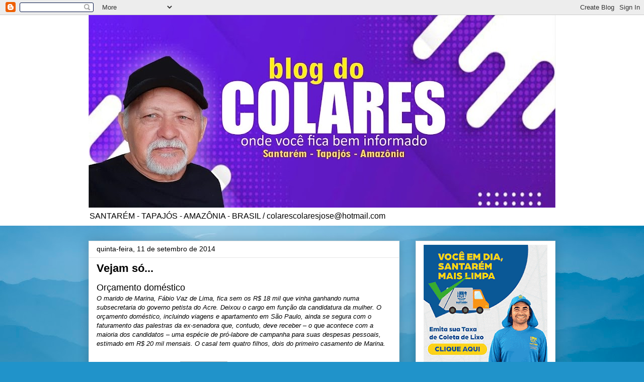

--- FILE ---
content_type: text/html; charset=UTF-8
request_url: http://www.blogdocolares.com/2014/09/vejam-so.html
body_size: 16875
content:
<!DOCTYPE html>
<html class='v2' dir='ltr' lang='pt-BR'>
<head>
<link href='https://www.blogger.com/static/v1/widgets/335934321-css_bundle_v2.css' rel='stylesheet' type='text/css'/>
<meta content='width=1100' name='viewport'/>
<meta content='text/html; charset=UTF-8' http-equiv='Content-Type'/>
<meta content='blogger' name='generator'/>
<link href='http://www.blogdocolares.com/favicon.ico' rel='icon' type='image/x-icon'/>
<link href='http://www.blogdocolares.com/2014/09/vejam-so.html' rel='canonical'/>
<link rel="alternate" type="application/atom+xml" title="PORTAL DO COLARES - Atom" href="http://www.blogdocolares.com/feeds/posts/default" />
<link rel="alternate" type="application/rss+xml" title="PORTAL DO COLARES - RSS" href="http://www.blogdocolares.com/feeds/posts/default?alt=rss" />
<link rel="service.post" type="application/atom+xml" title="PORTAL DO COLARES - Atom" href="https://www.blogger.com/feeds/6892495726711390346/posts/default" />

<link rel="alternate" type="application/atom+xml" title="PORTAL DO COLARES - Atom" href="http://www.blogdocolares.com/feeds/5691702050870765949/comments/default" />
<!--Can't find substitution for tag [blog.ieCssRetrofitLinks]-->
<meta content='http://www.blogdocolares.com/2014/09/vejam-so.html' property='og:url'/>
<meta content='Vejam só...' property='og:title'/>
<meta content='Orçamento  doméstico                  O  marido de Marina, Fábio Vaz de Lima, fica sem os R$  18 mil que vinha ganhando  numa subsecretaria ...' property='og:description'/>
<title>PORTAL DO COLARES: Vejam só...</title>
<style type='text/css'>@font-face{font-family:'Gruppo';font-style:normal;font-weight:400;font-display:swap;src:url(//fonts.gstatic.com/s/gruppo/v23/WwkfxPmzE06v_ZW1UHrBGoIAUOo5.woff2)format('woff2');unicode-range:U+0100-02BA,U+02BD-02C5,U+02C7-02CC,U+02CE-02D7,U+02DD-02FF,U+0304,U+0308,U+0329,U+1D00-1DBF,U+1E00-1E9F,U+1EF2-1EFF,U+2020,U+20A0-20AB,U+20AD-20C0,U+2113,U+2C60-2C7F,U+A720-A7FF;}@font-face{font-family:'Gruppo';font-style:normal;font-weight:400;font-display:swap;src:url(//fonts.gstatic.com/s/gruppo/v23/WwkfxPmzE06v_ZW1XnrBGoIAUA.woff2)format('woff2');unicode-range:U+0000-00FF,U+0131,U+0152-0153,U+02BB-02BC,U+02C6,U+02DA,U+02DC,U+0304,U+0308,U+0329,U+2000-206F,U+20AC,U+2122,U+2191,U+2193,U+2212,U+2215,U+FEFF,U+FFFD;}</style>
<style id='page-skin-1' type='text/css'><!--
/*
-----------------------------------------------
Blogger Template Style
Name:     Awesome Inc.
Designer: Tina Chen
URL:      tinachen.org
----------------------------------------------- */
/* Content
----------------------------------------------- */
body {
font: normal normal 13px Arial, Tahoma, Helvetica, FreeSans, sans-serif;
color: #000000;
background: #2093ca url(//themes.googleusercontent.com/image?id=1y3eC27Cm0mN0_e7VLIgP2tag83UvSEgzr_ch5SdlnYnJ8-bJInLqSW9UNf6_1HlJb2N3) no-repeat fixed top center /* Credit: A330Pilot (http://www.istockphoto.com/file_closeup.php?id=6857387&platform=blogger) */;
}
html body .content-outer {
min-width: 0;
max-width: 100%;
width: 100%;
}
a:link {
text-decoration: none;
color: #aa9c2a;
}
a:visited {
text-decoration: none;
color: #52692f;
}
a:hover {
text-decoration: underline;
color: #aa9c2a;
}
.body-fauxcolumn-outer .cap-top {
position: absolute;
z-index: 1;
height: 276px;
width: 100%;
background: transparent none repeat-x scroll top left;
_background-image: none;
}
/* Columns
----------------------------------------------- */
.content-inner {
padding: 0;
}
.header-inner .section {
margin: 0 16px;
}
.tabs-inner .section {
margin: 0 16px;
}
.main-inner {
padding-top: 30px;
}
.main-inner .column-center-inner,
.main-inner .column-left-inner,
.main-inner .column-right-inner {
padding: 0 5px;
}
*+html body .main-inner .column-center-inner {
margin-top: -30px;
}
#layout .main-inner .column-center-inner {
margin-top: 0;
}
/* Header
----------------------------------------------- */
.header-outer {
margin: 0 0 0 0;
background: #ffffff none repeat scroll 0 0;
}
.Header h1 {
font: normal bold 60px Gruppo;
color: #282828;
text-shadow: 0 0 -1px #000000;
}
.Header h1 a {
color: #282828;
}
.Header .description {
font: normal normal 16px Arial, Tahoma, Helvetica, FreeSans, sans-serif;
color: #000000;
}
.header-inner .Header .titlewrapper,
.header-inner .Header .descriptionwrapper {
padding-left: 0;
padding-right: 0;
margin-bottom: 0;
}
.header-inner .Header .titlewrapper {
padding-top: 22px;
}
/* Tabs
----------------------------------------------- */
.tabs-outer {
overflow: hidden;
position: relative;
background: #e7e7e7 url(https://resources.blogblog.com/blogblog/data/1kt/awesomeinc/tabs_gradient_light.png) repeat scroll 0 0;
}
#layout .tabs-outer {
overflow: visible;
}
.tabs-cap-top, .tabs-cap-bottom {
position: absolute;
width: 100%;
border-top: 1px solid #898989;
}
.tabs-cap-bottom {
bottom: 0;
}
.tabs-inner .widget li a {
display: inline-block;
margin: 0;
padding: .6em 1.5em;
font: normal bold 14px Arial, Tahoma, Helvetica, FreeSans, sans-serif;
color: #000000;
border-top: 1px solid #898989;
border-bottom: 1px solid #898989;
border-left: 1px solid #898989;
height: 16px;
line-height: 16px;
}
.tabs-inner .widget li:last-child a {
border-right: 1px solid #898989;
}
.tabs-inner .widget li.selected a, .tabs-inner .widget li a:hover {
background: #282828 url(https://resources.blogblog.com/blogblog/data/1kt/awesomeinc/tabs_gradient_light.png) repeat-x scroll 0 -100px;
color: #ffffff;
}
/* Headings
----------------------------------------------- */
h2 {
font: normal bold 14px Arial, Tahoma, Helvetica, FreeSans, sans-serif;
color: #000000;
}
/* Widgets
----------------------------------------------- */
.main-inner .section {
margin: 0 27px;
padding: 0;
}
.main-inner .column-left-outer,
.main-inner .column-right-outer {
margin-top: 0;
}
#layout .main-inner .column-left-outer,
#layout .main-inner .column-right-outer {
margin-top: 0;
}
.main-inner .column-left-inner,
.main-inner .column-right-inner {
background: rgba(0, 0, 0, 0) none repeat 0 0;
-moz-box-shadow: 0 0 0 rgba(0, 0, 0, .2);
-webkit-box-shadow: 0 0 0 rgba(0, 0, 0, .2);
-goog-ms-box-shadow: 0 0 0 rgba(0, 0, 0, .2);
box-shadow: 0 0 0 rgba(0, 0, 0, .2);
-moz-border-radius: 0;
-webkit-border-radius: 0;
-goog-ms-border-radius: 0;
border-radius: 0;
}
#layout .main-inner .column-left-inner,
#layout .main-inner .column-right-inner {
margin-top: 0;
}
.sidebar .widget {
font: normal normal 14px Arial, Tahoma, Helvetica, FreeSans, sans-serif;
color: #000000;
}
.sidebar .widget a:link {
color: #aa9c2a;
}
.sidebar .widget a:visited {
color: #52692f;
}
.sidebar .widget a:hover {
color: #aa9c2a;
}
.sidebar .widget h2 {
text-shadow: 0 0 -1px #000000;
}
.main-inner .widget {
background-color: #ffffff;
border: 1px solid #e7e7e7;
padding: 0 15px 15px;
margin: 20px -16px;
-moz-box-shadow: 0 0 20px rgba(0, 0, 0, .2);
-webkit-box-shadow: 0 0 20px rgba(0, 0, 0, .2);
-goog-ms-box-shadow: 0 0 20px rgba(0, 0, 0, .2);
box-shadow: 0 0 20px rgba(0, 0, 0, .2);
-moz-border-radius: 0;
-webkit-border-radius: 0;
-goog-ms-border-radius: 0;
border-radius: 0;
}
.main-inner .widget h2 {
margin: 0 -15px;
padding: .6em 15px .5em;
border-bottom: 1px solid rgba(0, 0, 0, 0);
}
.footer-inner .widget h2 {
padding: 0 0 .4em;
border-bottom: 1px solid rgba(0, 0, 0, 0);
}
.main-inner .widget h2 + div, .footer-inner .widget h2 + div {
border-top: 1px solid #e7e7e7;
padding-top: 8px;
}
.main-inner .widget .widget-content {
margin: 0 -15px;
padding: 7px 15px 0;
}
.main-inner .widget ul, .main-inner .widget #ArchiveList ul.flat {
margin: -8px -15px 0;
padding: 0;
list-style: none;
}
.main-inner .widget #ArchiveList {
margin: -8px 0 0;
}
.main-inner .widget ul li, .main-inner .widget #ArchiveList ul.flat li {
padding: .5em 15px;
text-indent: 0;
color: #282828;
border-top: 1px solid #e7e7e7;
border-bottom: 1px solid rgba(0, 0, 0, 0);
}
.main-inner .widget #ArchiveList ul li {
padding-top: .25em;
padding-bottom: .25em;
}
.main-inner .widget ul li:first-child, .main-inner .widget #ArchiveList ul.flat li:first-child {
border-top: none;
}
.main-inner .widget ul li:last-child, .main-inner .widget #ArchiveList ul.flat li:last-child {
border-bottom: none;
}
.post-body {
position: relative;
}
.main-inner .widget .post-body ul {
padding: 0 2.5em;
margin: .5em 0;
list-style: disc;
}
.main-inner .widget .post-body ul li {
padding: 0.25em 0;
margin-bottom: .25em;
color: #000000;
border: none;
}
.footer-inner .widget ul {
padding: 0;
list-style: none;
}
.widget .zippy {
color: #282828;
}
/* Posts
----------------------------------------------- */
body .main-inner .Blog {
padding: 0;
margin-bottom: 1em;
background-color: transparent;
border: none;
-moz-box-shadow: 0 0 0 rgba(0, 0, 0, 0);
-webkit-box-shadow: 0 0 0 rgba(0, 0, 0, 0);
-goog-ms-box-shadow: 0 0 0 rgba(0, 0, 0, 0);
box-shadow: 0 0 0 rgba(0, 0, 0, 0);
}
.main-inner .section:last-child .Blog:last-child {
padding: 0;
margin-bottom: 1em;
}
.main-inner .widget h2.date-header {
margin: 0 -15px 1px;
padding: 0 0 0 0;
font: normal normal 14px Arial, Tahoma, Helvetica, FreeSans, sans-serif;
color: #000000;
background: transparent none no-repeat scroll top left;
border-top: 0 solid #e7e7e7;
border-bottom: 1px solid rgba(0, 0, 0, 0);
-moz-border-radius-topleft: 0;
-moz-border-radius-topright: 0;
-webkit-border-top-left-radius: 0;
-webkit-border-top-right-radius: 0;
border-top-left-radius: 0;
border-top-right-radius: 0;
position: static;
bottom: 100%;
right: 15px;
text-shadow: 0 0 -1px #000000;
}
.main-inner .widget h2.date-header span {
font: normal normal 14px Arial, Tahoma, Helvetica, FreeSans, sans-serif;
display: block;
padding: .5em 15px;
border-left: 0 solid #e7e7e7;
border-right: 0 solid #e7e7e7;
}
.date-outer {
position: relative;
margin: 30px 0 20px;
padding: 0 15px;
background-color: #ffffff;
border: 1px solid #e7e7e7;
-moz-box-shadow: 0 0 20px rgba(0, 0, 0, .2);
-webkit-box-shadow: 0 0 20px rgba(0, 0, 0, .2);
-goog-ms-box-shadow: 0 0 20px rgba(0, 0, 0, .2);
box-shadow: 0 0 20px rgba(0, 0, 0, .2);
-moz-border-radius: 0;
-webkit-border-radius: 0;
-goog-ms-border-radius: 0;
border-radius: 0;
}
.date-outer:first-child {
margin-top: 0;
}
.date-outer:last-child {
margin-bottom: 20px;
-moz-border-radius-bottomleft: 0;
-moz-border-radius-bottomright: 0;
-webkit-border-bottom-left-radius: 0;
-webkit-border-bottom-right-radius: 0;
-goog-ms-border-bottom-left-radius: 0;
-goog-ms-border-bottom-right-radius: 0;
border-bottom-left-radius: 0;
border-bottom-right-radius: 0;
}
.date-posts {
margin: 0 -15px;
padding: 0 15px;
clear: both;
}
.post-outer, .inline-ad {
border-top: 1px solid #e7e7e7;
margin: 0 -15px;
padding: 15px 15px;
}
.post-outer {
padding-bottom: 10px;
}
.post-outer:first-child {
padding-top: 0;
border-top: none;
}
.post-outer:last-child, .inline-ad:last-child {
border-bottom: none;
}
.post-body {
position: relative;
}
.post-body img {
padding: 8px;
background: rgba(0, 0, 0, 0);
border: 1px solid rgba(0, 0, 0, 0);
-moz-box-shadow: 0 0 0 rgba(0, 0, 0, .2);
-webkit-box-shadow: 0 0 0 rgba(0, 0, 0, .2);
box-shadow: 0 0 0 rgba(0, 0, 0, .2);
-moz-border-radius: 0;
-webkit-border-radius: 0;
border-radius: 0;
}
h3.post-title, h4 {
font: normal bold 22px Arial, Tahoma, Helvetica, FreeSans, sans-serif;
color: #000000;
}
h3.post-title a {
font: normal bold 22px Arial, Tahoma, Helvetica, FreeSans, sans-serif;
color: #000000;
}
h3.post-title a:hover {
color: #aa9c2a;
text-decoration: underline;
}
.post-header {
margin: 0 0 1em;
}
.post-body {
line-height: 1.4;
}
.post-outer h2 {
color: #000000;
}
.post-footer {
margin: 1.5em 0 0;
}
#blog-pager {
padding: 15px;
font-size: 120%;
background-color: #ffffff;
border: 1px solid #e7e7e7;
-moz-box-shadow: 0 0 20px rgba(0, 0, 0, .2);
-webkit-box-shadow: 0 0 20px rgba(0, 0, 0, .2);
-goog-ms-box-shadow: 0 0 20px rgba(0, 0, 0, .2);
box-shadow: 0 0 20px rgba(0, 0, 0, .2);
-moz-border-radius: 0;
-webkit-border-radius: 0;
-goog-ms-border-radius: 0;
border-radius: 0;
-moz-border-radius-topleft: 0;
-moz-border-radius-topright: 0;
-webkit-border-top-left-radius: 0;
-webkit-border-top-right-radius: 0;
-goog-ms-border-top-left-radius: 0;
-goog-ms-border-top-right-radius: 0;
border-top-left-radius: 0;
border-top-right-radius-topright: 0;
margin-top: 1em;
}
.blog-feeds, .post-feeds {
margin: 1em 0;
text-align: center;
color: #000000;
}
.blog-feeds a, .post-feeds a {
color: #aa9c2a;
}
.blog-feeds a:visited, .post-feeds a:visited {
color: #52692f;
}
.blog-feeds a:hover, .post-feeds a:hover {
color: #aa9c2a;
}
.post-outer .comments {
margin-top: 2em;
}
/* Comments
----------------------------------------------- */
.comments .comments-content .icon.blog-author {
background-repeat: no-repeat;
background-image: url([data-uri]);
}
.comments .comments-content .loadmore a {
border-top: 1px solid #898989;
border-bottom: 1px solid #898989;
}
.comments .continue {
border-top: 2px solid #898989;
}
/* Footer
----------------------------------------------- */
.footer-outer {
margin: -20px 0 -1px;
padding: 20px 0 0;
color: #000000;
overflow: hidden;
}
.footer-fauxborder-left {
border-top: 1px solid #e7e7e7;
background: #ffffff none repeat scroll 0 0;
-moz-box-shadow: 0 0 20px rgba(0, 0, 0, .2);
-webkit-box-shadow: 0 0 20px rgba(0, 0, 0, .2);
-goog-ms-box-shadow: 0 0 20px rgba(0, 0, 0, .2);
box-shadow: 0 0 20px rgba(0, 0, 0, .2);
margin: 0 -20px;
}
/* Mobile
----------------------------------------------- */
body.mobile {
background-size: auto;
}
.mobile .body-fauxcolumn-outer {
background: transparent none repeat scroll top left;
}
*+html body.mobile .main-inner .column-center-inner {
margin-top: 0;
}
.mobile .main-inner .widget {
padding: 0 0 15px;
}
.mobile .main-inner .widget h2 + div,
.mobile .footer-inner .widget h2 + div {
border-top: none;
padding-top: 0;
}
.mobile .footer-inner .widget h2 {
padding: 0.5em 0;
border-bottom: none;
}
.mobile .main-inner .widget .widget-content {
margin: 0;
padding: 7px 0 0;
}
.mobile .main-inner .widget ul,
.mobile .main-inner .widget #ArchiveList ul.flat {
margin: 0 -15px 0;
}
.mobile .main-inner .widget h2.date-header {
right: 0;
}
.mobile .date-header span {
padding: 0.4em 0;
}
.mobile .date-outer:first-child {
margin-bottom: 0;
border: 1px solid #e7e7e7;
-moz-border-radius-topleft: 0;
-moz-border-radius-topright: 0;
-webkit-border-top-left-radius: 0;
-webkit-border-top-right-radius: 0;
-goog-ms-border-top-left-radius: 0;
-goog-ms-border-top-right-radius: 0;
border-top-left-radius: 0;
border-top-right-radius: 0;
}
.mobile .date-outer {
border-color: #e7e7e7;
border-width: 0 1px 1px;
}
.mobile .date-outer:last-child {
margin-bottom: 0;
}
.mobile .main-inner {
padding: 0;
}
.mobile .header-inner .section {
margin: 0;
}
.mobile .post-outer, .mobile .inline-ad {
padding: 5px 0;
}
.mobile .tabs-inner .section {
margin: 0 10px;
}
.mobile .main-inner .widget h2 {
margin: 0;
padding: 0;
}
.mobile .main-inner .widget h2.date-header span {
padding: 0;
}
.mobile .main-inner .widget .widget-content {
margin: 0;
padding: 7px 0 0;
}
.mobile #blog-pager {
border: 1px solid transparent;
background: #ffffff none repeat scroll 0 0;
}
.mobile .main-inner .column-left-inner,
.mobile .main-inner .column-right-inner {
background: rgba(0, 0, 0, 0) none repeat 0 0;
-moz-box-shadow: none;
-webkit-box-shadow: none;
-goog-ms-box-shadow: none;
box-shadow: none;
}
.mobile .date-posts {
margin: 0;
padding: 0;
}
.mobile .footer-fauxborder-left {
margin: 0;
border-top: inherit;
}
.mobile .main-inner .section:last-child .Blog:last-child {
margin-bottom: 0;
}
.mobile-index-contents {
color: #000000;
}
.mobile .mobile-link-button {
background: #aa9c2a url(https://resources.blogblog.com/blogblog/data/1kt/awesomeinc/tabs_gradient_light.png) repeat scroll 0 0;
}
.mobile-link-button a:link, .mobile-link-button a:visited {
color: #ffffff;
}
.mobile .tabs-inner .PageList .widget-content {
background: transparent;
border-top: 1px solid;
border-color: #898989;
color: #000000;
}
.mobile .tabs-inner .PageList .widget-content .pagelist-arrow {
border-left: 1px solid #898989;
}

--></style>
<style id='template-skin-1' type='text/css'><!--
body {
min-width: 960px;
}
.content-outer, .content-fauxcolumn-outer, .region-inner {
min-width: 960px;
max-width: 960px;
_width: 960px;
}
.main-inner .columns {
padding-left: 0;
padding-right: 310px;
}
.main-inner .fauxcolumn-center-outer {
left: 0;
right: 310px;
/* IE6 does not respect left and right together */
_width: expression(this.parentNode.offsetWidth -
parseInt("0") -
parseInt("310px") + 'px');
}
.main-inner .fauxcolumn-left-outer {
width: 0;
}
.main-inner .fauxcolumn-right-outer {
width: 310px;
}
.main-inner .column-left-outer {
width: 0;
right: 100%;
margin-left: -0;
}
.main-inner .column-right-outer {
width: 310px;
margin-right: -310px;
}
#layout {
min-width: 0;
}
#layout .content-outer {
min-width: 0;
width: 800px;
}
#layout .region-inner {
min-width: 0;
width: auto;
}
body#layout div.add_widget {
padding: 8px;
}
body#layout div.add_widget a {
margin-left: 32px;
}
--></style>
<style>
    body {background-image:url(\/\/themes.googleusercontent.com\/image?id=1y3eC27Cm0mN0_e7VLIgP2tag83UvSEgzr_ch5SdlnYnJ8-bJInLqSW9UNf6_1HlJb2N3);}
    
@media (max-width: 200px) { body {background-image:url(\/\/themes.googleusercontent.com\/image?id=1y3eC27Cm0mN0_e7VLIgP2tag83UvSEgzr_ch5SdlnYnJ8-bJInLqSW9UNf6_1HlJb2N3&options=w200);}}
@media (max-width: 400px) and (min-width: 201px) { body {background-image:url(\/\/themes.googleusercontent.com\/image?id=1y3eC27Cm0mN0_e7VLIgP2tag83UvSEgzr_ch5SdlnYnJ8-bJInLqSW9UNf6_1HlJb2N3&options=w400);}}
@media (max-width: 800px) and (min-width: 401px) { body {background-image:url(\/\/themes.googleusercontent.com\/image?id=1y3eC27Cm0mN0_e7VLIgP2tag83UvSEgzr_ch5SdlnYnJ8-bJInLqSW9UNf6_1HlJb2N3&options=w800);}}
@media (max-width: 1200px) and (min-width: 801px) { body {background-image:url(\/\/themes.googleusercontent.com\/image?id=1y3eC27Cm0mN0_e7VLIgP2tag83UvSEgzr_ch5SdlnYnJ8-bJInLqSW9UNf6_1HlJb2N3&options=w1200);}}
/* Last tag covers anything over one higher than the previous max-size cap. */
@media (min-width: 1201px) { body {background-image:url(\/\/themes.googleusercontent.com\/image?id=1y3eC27Cm0mN0_e7VLIgP2tag83UvSEgzr_ch5SdlnYnJ8-bJInLqSW9UNf6_1HlJb2N3&options=w1600);}}
  </style>
<link href='https://www.blogger.com/dyn-css/authorization.css?targetBlogID=6892495726711390346&amp;zx=31f7dc9c-4c1e-4020-8c46-b2fd4ec34373' media='none' onload='if(media!=&#39;all&#39;)media=&#39;all&#39;' rel='stylesheet'/><noscript><link href='https://www.blogger.com/dyn-css/authorization.css?targetBlogID=6892495726711390346&amp;zx=31f7dc9c-4c1e-4020-8c46-b2fd4ec34373' rel='stylesheet'/></noscript>
<meta name='google-adsense-platform-account' content='ca-host-pub-1556223355139109'/>
<meta name='google-adsense-platform-domain' content='blogspot.com'/>

<!-- data-ad-client=ca-pub-9180526040690765 -->

</head>
<body class='loading variant-light'>
<div class='navbar section' id='navbar' name='Navbar'><div class='widget Navbar' data-version='1' id='Navbar1'><script type="text/javascript">
    function setAttributeOnload(object, attribute, val) {
      if(window.addEventListener) {
        window.addEventListener('load',
          function(){ object[attribute] = val; }, false);
      } else {
        window.attachEvent('onload', function(){ object[attribute] = val; });
      }
    }
  </script>
<div id="navbar-iframe-container"></div>
<script type="text/javascript" src="https://apis.google.com/js/platform.js"></script>
<script type="text/javascript">
      gapi.load("gapi.iframes:gapi.iframes.style.bubble", function() {
        if (gapi.iframes && gapi.iframes.getContext) {
          gapi.iframes.getContext().openChild({
              url: 'https://www.blogger.com/navbar/6892495726711390346?po\x3d5691702050870765949\x26origin\x3dhttp://www.blogdocolares.com',
              where: document.getElementById("navbar-iframe-container"),
              id: "navbar-iframe"
          });
        }
      });
    </script><script type="text/javascript">
(function() {
var script = document.createElement('script');
script.type = 'text/javascript';
script.src = '//pagead2.googlesyndication.com/pagead/js/google_top_exp.js';
var head = document.getElementsByTagName('head')[0];
if (head) {
head.appendChild(script);
}})();
</script>
</div></div>
<div class='body-fauxcolumns'>
<div class='fauxcolumn-outer body-fauxcolumn-outer'>
<div class='cap-top'>
<div class='cap-left'></div>
<div class='cap-right'></div>
</div>
<div class='fauxborder-left'>
<div class='fauxborder-right'></div>
<div class='fauxcolumn-inner'>
</div>
</div>
<div class='cap-bottom'>
<div class='cap-left'></div>
<div class='cap-right'></div>
</div>
</div>
</div>
<div class='content'>
<div class='content-fauxcolumns'>
<div class='fauxcolumn-outer content-fauxcolumn-outer'>
<div class='cap-top'>
<div class='cap-left'></div>
<div class='cap-right'></div>
</div>
<div class='fauxborder-left'>
<div class='fauxborder-right'></div>
<div class='fauxcolumn-inner'>
</div>
</div>
<div class='cap-bottom'>
<div class='cap-left'></div>
<div class='cap-right'></div>
</div>
</div>
</div>
<div class='content-outer'>
<div class='content-cap-top cap-top'>
<div class='cap-left'></div>
<div class='cap-right'></div>
</div>
<div class='fauxborder-left content-fauxborder-left'>
<div class='fauxborder-right content-fauxborder-right'></div>
<div class='content-inner'>
<header>
<div class='header-outer'>
<div class='header-cap-top cap-top'>
<div class='cap-left'></div>
<div class='cap-right'></div>
</div>
<div class='fauxborder-left header-fauxborder-left'>
<div class='fauxborder-right header-fauxborder-right'></div>
<div class='region-inner header-inner'>
<div class='header section' id='header' name='Cabeçalho'><div class='widget Header' data-version='1' id='Header1'>
<div id='header-inner'>
<a href='http://www.blogdocolares.com/' style='display: block'>
<img alt='PORTAL DO COLARES' height='383px; ' id='Header1_headerimg' src='https://blogger.googleusercontent.com/img/a/AVvXsEhqSebZA5hx4C2LvOCw4KKSVHbeUiBAPjz6chddpJ0nFPB96PJNDllmwmvOe6Dt53gYcmJnmN02Yro95meSxS9PV6wxRNbD7DNvbVCtrPx66Y5vwrQnPlqAyxqXvi8VKZ1N5vY0za7Up3Tf2ZRsd002k3oAEkEv8kuIeGHSiSmutQySwbq394GJ-zNrF9g=s928' style='display: block' width='928px; '/>
</a>
<div class='descriptionwrapper'>
<p class='description'><span>SANTARÉM - TAPAJÓS - AMAZÔNIA - BRASIL / colarescolaresjose@hotmail.com</span></p>
</div>
</div>
</div></div>
</div>
</div>
<div class='header-cap-bottom cap-bottom'>
<div class='cap-left'></div>
<div class='cap-right'></div>
</div>
</div>
</header>
<div class='tabs-outer'>
<div class='tabs-cap-top cap-top'>
<div class='cap-left'></div>
<div class='cap-right'></div>
</div>
<div class='fauxborder-left tabs-fauxborder-left'>
<div class='fauxborder-right tabs-fauxborder-right'></div>
<div class='region-inner tabs-inner'>
<div class='tabs no-items section' id='crosscol' name='Entre colunas'></div>
<div class='tabs no-items section' id='crosscol-overflow' name='Cross-Column 2'></div>
</div>
</div>
<div class='tabs-cap-bottom cap-bottom'>
<div class='cap-left'></div>
<div class='cap-right'></div>
</div>
</div>
<div class='main-outer'>
<div class='main-cap-top cap-top'>
<div class='cap-left'></div>
<div class='cap-right'></div>
</div>
<div class='fauxborder-left main-fauxborder-left'>
<div class='fauxborder-right main-fauxborder-right'></div>
<div class='region-inner main-inner'>
<div class='columns fauxcolumns'>
<div class='fauxcolumn-outer fauxcolumn-center-outer'>
<div class='cap-top'>
<div class='cap-left'></div>
<div class='cap-right'></div>
</div>
<div class='fauxborder-left'>
<div class='fauxborder-right'></div>
<div class='fauxcolumn-inner'>
</div>
</div>
<div class='cap-bottom'>
<div class='cap-left'></div>
<div class='cap-right'></div>
</div>
</div>
<div class='fauxcolumn-outer fauxcolumn-left-outer'>
<div class='cap-top'>
<div class='cap-left'></div>
<div class='cap-right'></div>
</div>
<div class='fauxborder-left'>
<div class='fauxborder-right'></div>
<div class='fauxcolumn-inner'>
</div>
</div>
<div class='cap-bottom'>
<div class='cap-left'></div>
<div class='cap-right'></div>
</div>
</div>
<div class='fauxcolumn-outer fauxcolumn-right-outer'>
<div class='cap-top'>
<div class='cap-left'></div>
<div class='cap-right'></div>
</div>
<div class='fauxborder-left'>
<div class='fauxborder-right'></div>
<div class='fauxcolumn-inner'>
</div>
</div>
<div class='cap-bottom'>
<div class='cap-left'></div>
<div class='cap-right'></div>
</div>
</div>
<!-- corrects IE6 width calculation -->
<div class='columns-inner'>
<div class='column-center-outer'>
<div class='column-center-inner'>
<div class='main section' id='main' name='Principal'><div class='widget Blog' data-version='1' id='Blog1'>
<div class='blog-posts hfeed'>

          <div class="date-outer">
        
<h2 class='date-header'><span>quinta-feira, 11 de setembro de 2014</span></h2>

          <div class="date-posts">
        
<div class='post-outer'>
<div class='post hentry uncustomized-post-template' itemprop='blogPost' itemscope='itemscope' itemtype='http://schema.org/BlogPosting'>
<meta content='6892495726711390346' itemprop='blogId'/>
<meta content='5691702050870765949' itemprop='postId'/>
<a name='5691702050870765949'></a>
<h3 class='post-title entry-title' itemprop='name'>
Vejam só...
</h3>
<div class='post-header'>
<div class='post-header-line-1'></div>
</div>
<div class='post-body entry-content' id='post-body-5691702050870765949' itemprop='description articleBody'>
<span style="font-size: large;"><span style="font-family: Arial,Helvetica,sans-serif;"><span class="AAATitulos">Orçamento  doméstico</span></span></span><br />
                <i><span style="font-family: Arial,Helvetica,sans-serif;">O  marido de Marina, Fábio Vaz de Lima, fica sem os R$ 
18 mil que vinha ganhando  numa subsecretaria do governo petista do 
Acre. Deixou o cargo em função da  candidatura da mulher. O orçamento 
doméstico, incluindo viagens e apartamento  em São Paulo, ainda se 
segura com o faturamento das <em>palestras</em> da ex-senadora que, contudo, deve receber &#8211; o que  acontece com a maioria dos candidatos &#8211; uma espécie de <em>pró-labore</em>
 de campanha para suas despesas pessoais, estimado em R$  20 mil 
mensais. O casal tem quatro filhos, dois do primeiro casamento de  
Marina.</span></i>
<div style='clear: both;'></div>
</div>
<div class='post-footer'>
<div class='post-footer-line post-footer-line-1'>
<span class='post-author vcard'>
</span>
<span class='post-timestamp'>
at
<meta content='http://www.blogdocolares.com/2014/09/vejam-so.html' itemprop='url'/>
<a class='timestamp-link' href='http://www.blogdocolares.com/2014/09/vejam-so.html' rel='bookmark' title='permanent link'><abbr class='published' itemprop='datePublished' title='2014-09-11T09:07:00-03:00'>setembro 11, 2014</abbr></a>
</span>
<span class='post-comment-link'>
</span>
<span class='post-icons'>
</span>
<div class='post-share-buttons goog-inline-block'>
<a class='goog-inline-block share-button sb-email' href='https://www.blogger.com/share-post.g?blogID=6892495726711390346&postID=5691702050870765949&target=email' target='_blank' title='Enviar por e-mail'><span class='share-button-link-text'>Enviar por e-mail</span></a><a class='goog-inline-block share-button sb-blog' href='https://www.blogger.com/share-post.g?blogID=6892495726711390346&postID=5691702050870765949&target=blog' onclick='window.open(this.href, "_blank", "height=270,width=475"); return false;' target='_blank' title='Postar no blog!'><span class='share-button-link-text'>Postar no blog!</span></a><a class='goog-inline-block share-button sb-twitter' href='https://www.blogger.com/share-post.g?blogID=6892495726711390346&postID=5691702050870765949&target=twitter' target='_blank' title='Compartilhar no X'><span class='share-button-link-text'>Compartilhar no X</span></a><a class='goog-inline-block share-button sb-facebook' href='https://www.blogger.com/share-post.g?blogID=6892495726711390346&postID=5691702050870765949&target=facebook' onclick='window.open(this.href, "_blank", "height=430,width=640"); return false;' target='_blank' title='Compartilhar no Facebook'><span class='share-button-link-text'>Compartilhar no Facebook</span></a><a class='goog-inline-block share-button sb-pinterest' href='https://www.blogger.com/share-post.g?blogID=6892495726711390346&postID=5691702050870765949&target=pinterest' target='_blank' title='Compartilhar com o Pinterest'><span class='share-button-link-text'>Compartilhar com o Pinterest</span></a>
</div>
</div>
<div class='post-footer-line post-footer-line-2'>
<span class='post-labels'>
</span>
</div>
<div class='post-footer-line post-footer-line-3'>
<span class='post-location'>
</span>
</div>
</div>
</div>
<div class='comments' id='comments'>
<a name='comments'></a>
</div>
</div>

        </div></div>
      
</div>
<div class='blog-pager' id='blog-pager'>
<span id='blog-pager-newer-link'>
<a class='blog-pager-newer-link' href='http://www.blogdocolares.com/2014/09/contradicoes-que-se-descobrem-em.html' id='Blog1_blog-pager-newer-link' title='Postagem mais recente'>Postagem mais recente</a>
</span>
<span id='blog-pager-older-link'>
<a class='blog-pager-older-link' href='http://www.blogdocolares.com/2014/09/pesquisa-datafolha.html' id='Blog1_blog-pager-older-link' title='Postagem mais antiga'>Postagem mais antiga</a>
</span>
<a class='home-link' href='http://www.blogdocolares.com/'>Página inicial</a>
</div>
<div class='clear'></div>
<div class='post-feeds'>
</div>
</div></div>
</div>
</div>
<div class='column-left-outer'>
<div class='column-left-inner'>
<aside>
</aside>
</div>
</div>
<div class='column-right-outer'>
<div class='column-right-inner'>
<aside>
<div class='sidebar section' id='sidebar-right-1'><div class='widget Image' data-version='1' id='Image6'>
<div class='widget-content'>
<img alt='' height='246' id='Image6_img' src='https://blogger.googleusercontent.com/img/a/AVvXsEjOMfyIHmBrBQDCCYoOJK1B3eOs4QaFeP4CkOMZ_MfyRuwhdQy0R08zwx8pSMclyrdtsh7dwfE7ukAZEJ3himVUvlQn_ddEpE_F0WGthd8FKGKIzcodn41kIwJLVzcMyjWIwIO-kzqP-CtHKXuKfRs3rZ38BsVpdD-3akFxomKTkQI0VFj245kMDSO2E0g=s246' width='246'/>
<br/>
</div>
<div class='clear'></div>
</div><div class='widget Image' data-version='1' id='Image2'>
<div class='widget-content'>
<img alt='' height='138' id='Image2_img' src='https://blogger.googleusercontent.com/img/a/AVvXsEgzhIzy9laYiwS0DBWN7J0aV7mryPg2vDFQsArB35AuI-VZ1Gxy7bnI3QksEdnFAvoYSWBV3_m8yqYa9FsDgxlC6EbAm_FtSy7SHFtuDdK1Kcf5K88pEUuwTBx3d96ueJOZ6R7ojcJHTd5P1STCymy19rrj9xXx5WZromXeiWDBCsZ1pdRKmbFmD9kilXU=s246' width='246'/>
<br/>
</div>
<div class='clear'></div>
</div><div class='widget Image' data-version='1' id='Image5'>
<div class='widget-content'>
<img alt='' height='244' id='Image5_img' src='https://blogger.googleusercontent.com/img/a/AVvXsEgqsq9gf3r2-jtY8k22s-PsrrfxOcsBgG_krAEBp7hmMMH24FaeQv796HK80gP9lkZjgI4VHzUiPpZVl2bR73TB15xmhPKNlX83XcrFtxqSu6GacXsPW9X2m_RryJlQeADMPiX7Jir1wnyTFCuUZofguTkzKMA2qCy4Jr0UtzaeUZIPs_Fl-Zv67i-xlww=s246' width='246'/>
<br/>
</div>
<div class='clear'></div>
</div><div class='widget Image' data-version='1' id='Image1'>
<h2>DR. ODILTON AMARAL - PNEUMOLOGISTA</h2>
<div class='widget-content'>
<img alt='DR. ODILTON AMARAL - PNEUMOLOGISTA' height='232' id='Image1_img' src='https://blogger.googleusercontent.com/img/b/R29vZ2xl/AVvXsEjZk3MikELCrapNEgHA8NFMd8AVZ95iGMXLdI4TUJt8R4P904dxIUXrUPVf60sdi6Ir0lpPJCxpyiqHZWnrJaKWDyDFAIb2v99xapXFhDFNIW8LOCSgbMpwyhh2zmy8gChWnc6L7ELDyLU/s246/11bb2efc-1f9f-4a4e-a05f-caa93b573db5.jpg' width='246'/>
<br/>
<span class='caption'>BIODIAGNÓSTICOS - UNIDADE /TRAV. PROFESSOR JOSÉ AGOSTINO, 567 - PRAINHA / FONE: (93) 99149-1989</span>
</div>
<div class='clear'></div>
</div><div class='widget Label' data-version='1' id='Label1'>
<h2>Marcadores</h2>
<div class='widget-content list-label-widget-content'>
<ul>
<li>
<a dir='ltr' href='http://www.blogdocolares.com/search/label/Alimenta%C3%A7%C3%A3o%2Fbrasileiro'>Alimentação/brasileiro</a>
</li>
<li>
<a dir='ltr' href='http://www.blogdocolares.com/search/label/ANAC%2FTAM'>ANAC/TAM</a>
</li>
<li>
<a dir='ltr' href='http://www.blogdocolares.com/search/label/Arrecada%C3%A7%C3%A3o%2FICMS'>Arrecadação/ICMS</a>
</li>
<li>
<a dir='ltr' href='http://www.blogdocolares.com/search/label/Ascom%2Fcolares%2Fmilton'>Ascom/colares/milton</a>
</li>
<li>
<a dir='ltr' href='http://www.blogdocolares.com/search/label/Ascom%2FSusipe'>Ascom/Susipe</a>
</li>
<li>
<a dir='ltr' href='http://www.blogdocolares.com/search/label/Aulas%2Frede%20municipal%2Fpms'>Aulas/rede municipal/pms</a>
</li>
<li>
<a dir='ltr' href='http://www.blogdocolares.com/search/label/Avi%C3%B5es%20do%20Forro'>Aviões do Forro</a>
</li>
<li>
<a dir='ltr' href='http://www.blogdocolares.com/search/label/blog%2Fblogueiro'>blog/blogueiro</a>
</li>
<li>
<a dir='ltr' href='http://www.blogdocolares.com/search/label/C%C3%A2mara%20de%20Santar%C3%A9m%2Ftribuna'>Câmara de Santarém/tribuna</a>
</li>
<li>
<a dir='ltr' href='http://www.blogdocolares.com/search/label/C%C3%A2mara%2FMilton%2FAscom'>Câmara/Milton/Ascom</a>
</li>
<li>
<a dir='ltr' href='http://www.blogdocolares.com/search/label/Camisinha%2Fenlatado'>Camisinha/enlatado</a>
</li>
<li>
<a dir='ltr' href='http://www.blogdocolares.com/search/label/Campanha%2Felei%C3%A7%C3%A3o%2FTapaj%C3%B3s%20e%20Caraj%C3%A1s'>Campanha/eleição/Tapajós e Carajás</a>
</li>
<li>
<a dir='ltr' href='http://www.blogdocolares.com/search/label/Datena%2FRecord%2FBand'>Datena/Record/Band</a>
</li>
<li>
<a dir='ltr' href='http://www.blogdocolares.com/search/label/Deputado%20Von%2FTartarug%C3%A3o'>Deputado Von/Tartarugão</a>
</li>
<li>
<a dir='ltr' href='http://www.blogdocolares.com/search/label/Deu%20no%20Boc%C3%A3o'>Deu no Bocão</a>
</li>
<li>
<a dir='ltr' href='http://www.blogdocolares.com/search/label/Deu%20no%20Boc%C3%A3o%2FImpacto'>Deu no Bocão/Impacto</a>
</li>
<li>
<a dir='ltr' href='http://www.blogdocolares.com/search/label/Divida%2FPantera'>Divida/Pantera</a>
</li>
<li>
<a dir='ltr' href='http://www.blogdocolares.com/search/label/Educa%C3%A7%C3%A3o%2FSEDUC%2FCenso'>Educação/SEDUC/Censo</a>
</li>
<li>
<a dir='ltr' href='http://www.blogdocolares.com/search/label/Elei%C3%A7%C3%B5es%2Fplebiscito%2FTSE'>Eleições/plebiscito/TSE</a>
</li>
<li>
<a dir='ltr' href='http://www.blogdocolares.com/search/label/Esporte%2FJucaKfouri%2Fcolares'>Esporte/JucaKfouri/colares</a>
</li>
<li>
<a dir='ltr' href='http://www.blogdocolares.com/search/label/Esporte%2FNacional%2FKfouri'>Esporte/Nacional/Kfouri</a>
</li>
<li>
<a dir='ltr' href='http://www.blogdocolares.com/search/label/Estado%20do%20Tapaj%C3%B3s'>Estado do Tapajós</a>
</li>
<li>
<a dir='ltr' href='http://www.blogdocolares.com/search/label/Estado%20do%20Tapaj%C3%B3s%2Fdivis%C3%A3o%2Fpol%C3%ADtica'>Estado do Tapajós/divisão/política</a>
</li>
<li>
<a dir='ltr' href='http://www.blogdocolares.com/search/label/Festival%2FPMS'>Festival/PMS</a>
</li>
<li>
<a dir='ltr' href='http://www.blogdocolares.com/search/label/Fotos%20sensuais%20-%20Miss%20Bumbum%20Universal'>Fotos sensuais - Miss Bumbum Universal</a>
</li>
<li>
<a dir='ltr' href='http://www.blogdocolares.com/search/label/Futebol%2FBras%C3%ADlia%2FCBF'>Futebol/Brasília/CBF</a>
</li>
<li>
<a dir='ltr' href='http://www.blogdocolares.com/search/label/INFRAERO%2FEMBARQUES'>INFRAERO/EMBARQUES</a>
</li>
<li>
<a dir='ltr' href='http://www.blogdocolares.com/search/label/Jornalista%20Thompson%2Fmpacto'>Jornalista Thompson/mpacto</a>
</li>
<li>
<a dir='ltr' href='http://www.blogdocolares.com/search/label/M%C3%BAsica%2FEscola'>Música/Escola</a>
</li>
<li>
<a dir='ltr' href='http://www.blogdocolares.com/search/label/Penalty%2Ffutebol%20Copa'>Penalty/futebol Copa</a>
</li>
<li>
<a dir='ltr' href='http://www.blogdocolares.com/search/label/Pesquisa%20Cientifica%2FAnt%C3%A1rtida'>Pesquisa Cientifica/Antártida</a>
</li>
<li>
<a dir='ltr' href='http://www.blogdocolares.com/search/label/Plebiscito%2FTapa%C3%B3s%2FCaraj%C3%A1s'>Plebiscito/Tapaós/Carajás</a>
</li>
<li>
<a dir='ltr' href='http://www.blogdocolares.com/search/label/Posted%20in%20Brasil'>Posted in Brasil</a>
</li>
<li>
<a dir='ltr' href='http://www.blogdocolares.com/search/label/Posted%20in%20Esportes'>Posted in Esportes</a>
</li>
<li>
<a dir='ltr' href='http://www.blogdocolares.com/search/label/Posted%20in%20Pol%C3%ADtica'>Posted in Política</a>
</li>
<li>
<a dir='ltr' href='http://www.blogdocolares.com/search/label/prefeitura%2Fstm%2Feduca%C3%A7%C3%A3o'>prefeitura/stm/educação</a>
</li>
<li>
<a dir='ltr' href='http://www.blogdocolares.com/search/label/psdb%2Fpolitica'>psdb/politica</a>
</li>
<li>
<a dir='ltr' href='http://www.blogdocolares.com/search/label/Que%20bom...'>Que bom...</a>
</li>
<li>
<a dir='ltr' href='http://www.blogdocolares.com/search/label/Secretarias%20%2Fsecret%C3%A1rios%2F%20especiais'>Secretarias /secretários/ especiais</a>
</li>
<li>
<a dir='ltr' href='http://www.blogdocolares.com/search/label/Supersal%C3%A1rios%2F%20Reportagens%20especiais'>Supersalários/ Reportagens especiais</a>
</li>
<li>
<a dir='ltr' href='http://www.blogdocolares.com/search/label/Tapaj%C3%B3s%2Fagenda'>Tapajós/agenda</a>
</li>
<li>
<a dir='ltr' href='http://www.blogdocolares.com/search/label/trairagem%2Fparlamentares'>trairagem/parlamentares</a>
</li>
<li>
<a dir='ltr' href='http://www.blogdocolares.com/search/label/TRE%2FGreve'>TRE/Greve</a>
</li>
<li>
<a dir='ltr' href='http://www.blogdocolares.com/search/label/TSE%2FJADER%2FMARINOR'>TSE/JADER/MARINOR</a>
</li>
<li>
<a dir='ltr' href='http://www.blogdocolares.com/search/label/Vale%2FPar%C3%A1%2FInvestimentos'>Vale/Pará/Investimentos</a>
</li>
</ul>
<div class='clear'></div>
</div>
</div><div class='widget ReportAbuse' data-version='1' id='ReportAbuse1'>
<h3 class='title'>
<a class='report_abuse' href='https://www.blogger.com/go/report-abuse' rel='noopener nofollow' target='_blank'>
Denunciar abuso
</a>
</h3>
</div><div class='widget Image' data-version='1' id='Image3'>
<h2>blog do colares</h2>
<div class='widget-content'>
<img alt='blog do colares' height='300' id='Image3_img' src='https://blogger.googleusercontent.com/img/b/R29vZ2xl/AVvXsEhgJ76l3sG5k9_D-RPB9uOQ2APzlD57_STFlDfEhNRN9TVzfN_tjZ111Yg-0Fz5Vc3MRuibwLcxlM-8JHNLWPsw1NlcPT8hGdWA1vzjuzRzpe-K7wekae9oTa5wPKI_1h0leM99P0bzeIY/s1600/thCAMG0HQ0.jpg' width='300'/>
<br/>
</div>
<div class='clear'></div>
</div><div class='widget HTML' data-version='1' id='HTML5'>
<h2 class='title'>FACEBOOK</h2>
<div class='widget-content'>
<center><!-- Facebook Badge START --><a href="http://pt-br.facebook.com/people/José-Colares/100003683235423" target="_TOP" style="font-family: &quot;lucida grande&quot;,tahoma,verdana,arial,sans-serif; font-size: 11px; font-variant: normal; font-style: normal; font-weight: normal; color: #3B5998; text-decoration: none;" title="José Colares">José Colares</a><br/><a href="http://pt-br.facebook.com/people/José-Colares/100003683235423" target="_TOP" title="José Colares"><img src="http://badge.facebook.com/badge/100003683235423.612.2089923607.png" style="border: 0px;" /></a><br/><a href="http://pt-br.facebook.com/badges/" target="_TOP" style="font-family: &quot;lucida grande&quot;,tahoma,verdana,arial,sans-serif; font-size: 11px; font-variant: normal; font-style: normal; font-weight: normal; color: #3B5998; text-decoration: none;" title="Crie seu próprio atalho!">Criar seu atalho</a><!-- Facebook Badge END --></center>
</div>
<div class='clear'></div>
</div><div class='widget HTML' data-version='1' id='HTML6'>
<h2 class='title'>O TEMPO NA REGIÃO</h2>
<div class='widget-content'>
<center><iframe scrolling="no" frameborder="0" width="150" src="http://selos.climatempo.com.br/selos/MostraSelo.php?CODCIDADE=232,249,5032,231,226&SKIN=verde" marginheight="0" height="170" marginwidth="0"></iframe></center>
</div>
<div class='clear'></div>
</div><div class='widget Image' data-version='1' id='Image4'>
<h2>LEIA TAMBÉM</h2>
<div class='widget-content'>
<a href='http://www.oimpacto.com.br'>
<img alt='LEIA TAMBÉM' height='90' id='Image4_img' src='https://blogger.googleusercontent.com/img/b/R29vZ2xl/AVvXsEi_Ea-y9jQg-8pHc5M6cR9IyyWvrQB8N78gWWTKr-8W-mzYXM9NaBVeb53gPa9rHth4GAQkX3BoW3JHaRpiGUkmyDSWC1G0L2WfOV-5pPgCSkm4oiVVCi8ulB5bBwWYmw_PBlSCDSKELjQ/s1600/oimpacto_rg15_2.jpg' width='420'/>
</a>
<br/>
</div>
<div class='clear'></div>
</div><div class='widget BlogList' data-version='1' id='BlogList1'>
<h2 class='title'>MEUS  FAVORITOS</h2>
<div class='widget-content'>
<div class='blog-list-container' id='BlogList1_container'>
<ul id='BlogList1_blogs'>
<li style='display: block;'>
<div class='blog-icon'>
<img data-lateloadsrc='https://lh3.googleusercontent.com/blogger_img_proxy/AEn0k_uaf7Adsyl9yCKvIbarawUZZjNMV_Npd8ietQ99E_V2PWFoF6ozkImGLLuNd_y184-uHXHqL5Quca_iuKKTg8wdEIFDzmEPBd1_gharbFRM_gGy11rLLRm-=s16-w16-h16' height='16' width='16'/>
</div>
<div class='blog-content'>
<div class='blog-title'>
<a href='https://blogdonelsonvinencci.blogspot.com/' target='_blank'>
Blog do Nelson Vinencci</a>
</div>
<div class='item-content'>
</div>
</div>
<div style='clear: both;'></div>
</li>
<li style='display: block;'>
<div class='blog-icon'>
<img data-lateloadsrc='https://lh3.googleusercontent.com/blogger_img_proxy/AEn0k_u4jTmSMAOjUUvT3xGpeGJoARUucdZlEXDx6mZKadZGrTwsGoZlY8MKnAElzMXROexn3qxUtnXxPrvP-KD7GbtDYDiK_qr8NQ5M50nN_PS6IEc=s16-w16-h16' height='16' width='16'/>
</div>
<div class='blog-content'>
<div class='blog-title'>
<a href='http://faroldotapajos.blogspot.com/' target='_blank'>
Farol do Tapajós</a>
</div>
<div class='item-content'>
</div>
</div>
<div style='clear: both;'></div>
</li>
<li style='display: block;'>
<div class='blog-icon'>
<img data-lateloadsrc='https://lh3.googleusercontent.com/blogger_img_proxy/AEn0k_sZTEkW1AUIOwaih3Ub_anWrll3eUD68A_5gCR5Oztvdfotgw40mZDJZOi_KfZX5_YxcGD0ue5DdIHNub1pQdVgPjr_-kXZueDsUKW3HMfwhw=s16-w16-h16' height='16' width='16'/>
</div>
<div class='blog-content'>
<div class='blog-title'>
<a href='http://blogdojcampos.blogspot.com/' target='_blank'>
Blog do JK</a>
</div>
<div class='item-content'>
</div>
</div>
<div style='clear: both;'></div>
</li>
<li style='display: block;'>
<div class='blog-icon'>
<img data-lateloadsrc='https://lh3.googleusercontent.com/blogger_img_proxy/AEn0k_vOM1_7sIonPLtQycFc-ufqLi9XPCxBuU9XqJjRhabpPoion-xseIr8jfOe_FYeFH9P9gCLVSak6mvG3QCcKRr8F4nNI121EKdLx-5hw4TiqJhuwA=s16-w16-h16' height='16' width='16'/>
</div>
<div class='blog-content'>
<div class='blog-title'>
<a href='http://www.eliasjuniornoticias.com.br/' target='_blank'>
GRUPO ELIAS JUNIOR NOTÍCIAS</a>
</div>
<div class='item-content'>
</div>
</div>
<div style='clear: both;'></div>
</li>
<li style='display: block;'>
<div class='blog-icon'>
<img data-lateloadsrc='https://lh3.googleusercontent.com/blogger_img_proxy/AEn0k_vOM1_7sIonPLtQycFc-ufqLi9XPCxBuU9XqJjRhabpPoion-xseIr8jfOe_FYeFH9P9gCLVSak6mvG3QCcKRr8F4nNI121EKdLx-5hw4TiqJhuwA=s16-w16-h16' height='16' width='16'/>
</div>
<div class='blog-content'>
<div class='blog-title'>
<a href='http://www.eliasjuniornoticias.com.br/' target='_blank'>
GRUPO ELIAS JUNIOR NOTÍCIAS</a>
</div>
<div class='item-content'>
</div>
</div>
<div style='clear: both;'></div>
</li>
<li style='display: block;'>
<div class='blog-icon'>
<img data-lateloadsrc='https://lh3.googleusercontent.com/blogger_img_proxy/AEn0k_uUWou-x-xpNUkWlBsFNMslm5tIgQoBmrGoftz8Pxh9V7DWN33vat21wjOxfDdsHxdOwsX0-FOA-_Eu8rcX-PKwfy7161g1ll99BR86LZE=s16-w16-h16' height='16' width='16'/>
</div>
<div class='blog-content'>
<div class='blog-title'>
<a href='http://www.redeparanoticias.com/' target='_blank'>
Rede Pará Notícias</a>
</div>
<div class='item-content'>
</div>
</div>
<div style='clear: both;'></div>
</li>
<li style='display: block;'>
<div class='blog-icon'>
<img data-lateloadsrc='https://lh3.googleusercontent.com/blogger_img_proxy/AEn0k_sAYjxAm1Tss_hWco1tkVyp1sahgMV38nmsV7vjW9HYpAZ8yOY5G_SvoO0nO09bSI3XJH9GEczse4FUtJyTwxAs6GtsUsrRffjovzI=s16-w16-h16' height='16' width='16'/>
</div>
<div class='blog-content'>
<div class='blog-title'>
<a href='http://www.doutorcaligari.com' target='_blank'>
Blog Doutor Caligari</a>
</div>
<div class='item-content'>
</div>
</div>
<div style='clear: both;'></div>
</li>
<li style='display: block;'>
<div class='blog-icon'>
<img data-lateloadsrc='https://lh3.googleusercontent.com/blogger_img_proxy/AEn0k_vavOmR0xBoOtH_BiIGmAL7uAt7xIyn0X7l7Vfa0rc-OqwQmUIA0uyqWP3zixS2bpJCnTOBhy0RSdhRlSC7SzsBTDPIPT6bmRxLcoA5TbZZ5sy3lX4=s16-w16-h16' height='16' width='16'/>
</div>
<div class='blog-content'>
<div class='blog-title'>
<a href='http://rabiscosdoantenor.blogspot.com/' target='_blank'>
Rabiscos do Antenor</a>
</div>
<div class='item-content'>
</div>
</div>
<div style='clear: both;'></div>
</li>
<li style='display: block;'>
<div class='blog-icon'>
<img data-lateloadsrc='https://lh3.googleusercontent.com/blogger_img_proxy/AEn0k_uxK0ws9RVMuWLdpm_g3mC6tRxFnvzqcF2rQKbrSoCgjEUZmtFDYylFALuTMph-nvKcvO2X4ZE_mxi3MflZhbPU2j8UCv6iw6aaMRGuRLgs1IoJA2c=s16-w16-h16' height='16' width='16'/>
</div>
<div class='blog-content'>
<div class='blog-title'>
<a href='http://ivaldorolandoabola.blogspot.com/' target='_blank'>
ROLANDO A BOLA</a>
</div>
<div class='item-content'>
</div>
</div>
<div style='clear: both;'></div>
</li>
<li style='display: block;'>
<div class='blog-icon'>
<img data-lateloadsrc='https://lh3.googleusercontent.com/blogger_img_proxy/AEn0k_sE2cVUuepUDAe_cu8SgggCcaVDTzTu-Ipsp9Yzm257mFb_Pt4B_7oXL-vWDebj7Deo1XlGSnclX7IzGeRYv9xQ3mHRiTQ9RI03qXjYF0Z0=s16-w16-h16' height='16' width='16'/>
</div>
<div class='blog-content'>
<div class='blog-title'>
<a href='http://wllanadantas.blogspot.com/' target='_blank'>
..........A NOTÍCIA DA HORA..........</a>
</div>
<div class='item-content'>
</div>
</div>
<div style='clear: both;'></div>
</li>
<li style='display: block;'>
<div class='blog-icon'>
<img data-lateloadsrc='https://lh3.googleusercontent.com/blogger_img_proxy/AEn0k_t1b56-5SUGMK59WxhS9q1RDAYHSN9Y-HHD0ubpFiRtOckf6ERt1QhjraDVRREItgOf_jT_GoH6A9YPBBlttZrI2yx6bO-bBaL5CbXorrCynFls58s=s16-w16-h16' height='16' width='16'/>
</div>
<div class='blog-content'>
<div class='blog-title'>
<a href='http://jrcohenilustrador.blogspot.com/' target='_blank'>
Junior Cohen ilustrador</a>
</div>
<div class='item-content'>
</div>
</div>
<div style='clear: both;'></div>
</li>
<li style='display: block;'>
<div class='blog-icon'>
<img data-lateloadsrc='https://lh3.googleusercontent.com/blogger_img_proxy/AEn0k_s8n5UpAdF_d93qhdFcKBFtk1NBgwngTgOJRVdnmsNisUu90FKVQ10wubehuf_UrYaNaYauEPidOtDdQc6SqMsKJQq3a1kIytaoAdAWlcs=s16-w16-h16' height='16' width='16'/>
</div>
<div class='blog-content'>
<div class='blog-title'>
<a href='http://dududourado.blogspot.com/' target='_blank'>
dududourado. blogspot.com</a>
</div>
<div class='item-content'>
</div>
</div>
<div style='clear: both;'></div>
</li>
<li style='display: block;'>
<div class='blog-icon'>
<img data-lateloadsrc='https://lh3.googleusercontent.com/blogger_img_proxy/AEn0k_tSR8eHxklmC_LPl22nCMKR9DMJqcWxbRbYl1BTpniEhlaZVy3_Qkwf-AukTtMJWeIxxaG8CrfeaVeq5xH-feLFMsNevfq_BN-K0CZ0L63mt67_=s16-w16-h16' height='16' width='16'/>
</div>
<div class='blog-content'>
<div class='blog-title'>
<a href='http://santaremconexao.blogspot.com/feeds/posts/default' target='_blank'>
SANTARÉM EM CONEXÃO</a>
</div>
<div class='item-content'>
</div>
</div>
<div style='clear: both;'></div>
</li>
<li style='display: block;'>
<div class='blog-icon'>
<img data-lateloadsrc='https://lh3.googleusercontent.com/blogger_img_proxy/AEn0k_tmaz88m51gt53Iho5R9bC0dfumqN4-vMJoyCjlSJwqwfiwqGOew_PTW45Nu-_cZ1xRHBl24yijGIO3pyKOmk3NnC4QiyGQgtv_7E8mhzP-=s16-w16-h16' height='16' width='16'/>
</div>
<div class='blog-content'>
<div class='blog-title'>
<a href='http://www.folhasantarena.com.br/feeds/posts/default' target='_blank'>
FOLHA SANTARENA</a>
</div>
<div class='item-content'>
</div>
</div>
<div style='clear: both;'></div>
</li>
<li style='display: block;'>
<div class='blog-icon'>
<img data-lateloadsrc='https://lh3.googleusercontent.com/blogger_img_proxy/AEn0k_vW7YDlLOMeqUKaENddFx_A0YjH0bkN0dgYDQTZx9uIyUKHKxAkCP3VWvPgz-sQeDVLyCCyMWjpnMMQsMnAbCEIVEXi-6mSoOEMTIKQqQ=s16-w16-h16' height='16' width='16'/>
</div>
<div class='blog-content'>
<div class='blog-title'>
<a href='http://ruinerinews.blogspot.com/feeds/posts/default' target='_blank'>
RUI NERI NEWS - O POINT DA NOTÍCIA</a>
</div>
<div class='item-content'>
</div>
</div>
<div style='clear: both;'></div>
</li>
<li style='display: block;'>
<div class='blog-icon'>
<img data-lateloadsrc='https://lh3.googleusercontent.com/blogger_img_proxy/AEn0k_vmhfgKlYuWRWSmM_5dokmLbguGBg9sz44L9T6anDuZmu8IiRQTNN4zVpuy01X88M-awNAvHYoGe4zmLyH40bFaWDHBRd74B3OPdToyXyoWBQWW5rxvVw=s16-w16-h16' height='16' width='16'/>
</div>
<div class='blog-content'>
<div class='blog-title'>
<a href='http://peladapeladeiros2011.blogspot.com/' target='_blank'>
peladapeladeiros2011.blogspot.com</a>
</div>
<div class='item-content'>
</div>
</div>
<div style='clear: both;'></div>
</li>
</ul>
<div class='clear'></div>
</div>
</div>
</div><div class='widget HTML' data-version='1' id='HTML7'>
<h2 class='title'>CÂMBIO DE HOJE</h2>
<div class='widget-content'>
<center><!-- Exchange Rates Script - EXCHANGERATEWIDGET.COM -->
<div style="width:218px;border:1px solid #55A516;text-align:left;"><div style="text-align:left;background-color:#306606;width:100%;border-bottom:0px;height:16px; font-size:12px;font-weight:bold;padding:5px 0px;"><span style="margin-left:2px;background-image:url(http://www.exchangeratewidget.com/flag.png); background-position: 0 -128px; width:100%; height:15px; background-repeat:no-repeat;padding-left:5px;"><a href="http://www.exchangeratewidget.com/" target="_blank" style="color:#FFFFFF; text-decoration:none;padding-left:22px;">Real Brasil Taxa de Câmbio</a></span></div><script type="text/javascript" src="http://www.exchangeratewidget.com/converter.php?l=pt&f=BRL&t=USD,EUR,GBP,JPY,CHF,CAD,AUD,CNY,ZAR,RUB,HKD,MXN,&a=1&d=C48E19&n=FFFFFF&o=000000&v=5"></script></div>
<!-- End of Exchange Rates Script --></center>
</div>
<div class='clear'></div>
</div><div class='widget Text' data-version='1' id='Text1'>
<h2 class='title'>About us</h2>
<div class='widget-content'>
<strong>José Boaventura Vieira Colares</strong><br/><span style="color: rgb(51, 204, 0);"><strong><em>Avenida Anysio Chaves, 1001</em></strong></span><br/><span style="color: rgb(51, 204, 0);"><strong><em>Bairro do Aeroporto Velho</em></strong></span><br/><span style="color: rgb(51, 204, 0);"><strong><em>CEP - 68.030.290 - Fone: 2101-5321</em></strong></span><br/><span style="color: rgb(51, 204, 0);"><strong><em>Santarém - Tapajós- Amazônia - Brasil</em></strong></span><br/>
</div>
<div class='clear'></div>
</div><div class='widget BlogSearch' data-version='1' id='BlogSearch1'>
<h2 class='title'>Pesquisar este blog</h2>
<div class='widget-content'>
<div id='BlogSearch1_form'>
<form action='http://www.blogdocolares.com/search' class='gsc-search-box' target='_top'>
<table cellpadding='0' cellspacing='0' class='gsc-search-box'>
<tbody>
<tr>
<td class='gsc-input'>
<input autocomplete='off' class='gsc-input' name='q' size='10' title='search' type='text' value=''/>
</td>
<td class='gsc-search-button'>
<input class='gsc-search-button' title='search' type='submit' value='Pesquisar'/>
</td>
</tr>
</tbody>
</table>
</form>
</div>
</div>
<div class='clear'></div>
</div><div class='widget PageList' data-version='1' id='PageList1'>
<div class='widget-content'>
<ul>
<li>
<a href='http://www.blogdocolares.com/'>Página inicial</a>
</li>
</ul>
<div class='clear'></div>
</div>
</div><div class='widget FeaturedPost' data-version='1' id='FeaturedPost1'>
<div class='post-summary'>
<h3><a href='http://www.blogdocolares.com/2026/01/caravana-ambiental-semma-em-acao.html'>CARAVANA AMBIENTAL - SEMMA EM AÇÃO...</a></h3>
<img class='image' src='https://blogger.googleusercontent.com/img/b/R29vZ2xl/AVvXsEiKOgc_30NdRTdXqGKSfVzmHpZnop5MXDw3sqRpmNM_LMwDKqAFtvUtjJN4r2PEXGqjF7OwcrHPdanJ3lx8SQ-m2fJ1IHnhKnDOcJigj5m5KPbEP11ASRN671Eo3LPj0P20XLBxJv3kONIcpOanw5hiPJx5de504Si2vt-rqzW4Fl6Lnxlt5t36IiiHgMg/w524-h578/6e9b13e6-85cc-4415-ae63-520f127d92a4.jpg'/>
</div>
<style type='text/css'>
    .image {
      width: 100%;
    }
  </style>
<div class='clear'></div>
</div></div>
<table border='0' cellpadding='0' cellspacing='0' class='section-columns columns-2'>
<tbody>
<tr>
<td class='first columns-cell'>
<div class='sidebar section' id='sidebar-right-2-1'><div class='widget PopularPosts' data-version='1' id='PopularPosts1'>
<h2>Postagens mais visitadas</h2>
<div class='widget-content popular-posts'>
<ul>
<li>
<div class='item-content'>
<div class='item-thumbnail'>
<a href='http://www.blogdocolares.com/2025/11/semmasantarem-em-acao.html' target='_blank'>
<img alt='' border='0' src='https://blogger.googleusercontent.com/img/b/R29vZ2xl/AVvXsEhVWH0uEzxpwe4KcMIpejSvTiFRTfvEwI9Tx2pH5H32-jZsW7DVgFvay0-qIMhUzcX7_tFJPeHPd1Dnl0ppZVisbxJipiGEfHUY5dOyz1GhsxaMiKLGxcAYjtLfqf0Cfl-byfMnstCGFexZPDCZUzX_zpjwYsb2exWPkNhn5zLQKu_F1BjHzONzcCOTXQc/w72-h72-p-k-no-nu/FLONA_de_Tr%C3%AAs_Barras.jpg'/>
</a>
</div>
<div class='item-title'><a href='http://www.blogdocolares.com/2025/11/semmasantarem-em-acao.html'>SEMMA/SANTARÉM EM AÇÃO...</a></div>
<div class='item-snippet'>&#160; A&#160; Secretária Municipal de Meio Ambiente - SEMMA, pela sua titular Dra. Vânia Portela,&#160; &#160; reafirma seu compromisso com a proteção da flore...</div>
</div>
<div style='clear: both;'></div>
</li>
<li>
<div class='item-content'>
<div class='item-thumbnail'>
<a href='http://www.blogdocolares.com/2025/12/agora-deu.html' target='_blank'>
<img alt='' border='0' src='https://blogger.googleusercontent.com/img/a/AVvXsEjr0wSM4gQP0b8PLnMc7awRjcnxWMabGO4TbHHDOZnaZXw1Geh61dh-lTp3FFHDJ2DWry53j2nWOKTQI1VmcB7XXphg7lLWEo3g4AMOC5RCEb3nB13_21TBvEYVjbT0QuSz1213TsAsKq69MsxCGu0Tj81T44C_aUSPVzIztqbcQ6qjphzfpTIzxGMIB-s=w72-h72-p-k-no-nu'/>
</a>
</div>
<div class='item-title'><a href='http://www.blogdocolares.com/2025/12/agora-deu.html'>Agora deu!!!!!</a></div>
<div class='item-snippet'>&#160; POLITICÃO PERDIDO? Parece que o politicão está perdido mesmo, talvez ele não saiba o que faz ou não tem parceria. Bico Doce sonhou que est...</div>
</div>
<div style='clear: both;'></div>
</li>
<li>
<div class='item-content'>
<div class='item-title'><a href='http://www.blogdocolares.com/2025/10/direito-pagamento.html'>DIREITO A PAGAMENTO </a></div>
<div class='item-snippet'>&#160; O Tribunal de Contas dos Municípios do Pará (TCM/PA) homologou uma decisão ratificando a garantia legal de que os professores contratados ...</div>
</div>
<div style='clear: both;'></div>
</li>
</ul>
<div class='clear'></div>
</div>
</div></div>
</td>
<td class='columns-cell'>
<div class='sidebar no-items section' id='sidebar-right-2-2'>
</div>
</td>
</tr>
</tbody>
</table>
<div class='sidebar no-items section' id='sidebar-right-3'>
</div>
</aside>
</div>
</div>
</div>
<div style='clear: both'></div>
<!-- columns -->
</div>
<!-- main -->
</div>
</div>
<div class='main-cap-bottom cap-bottom'>
<div class='cap-left'></div>
<div class='cap-right'></div>
</div>
</div>
<footer>
<div class='footer-outer'>
<div class='footer-cap-top cap-top'>
<div class='cap-left'></div>
<div class='cap-right'></div>
</div>
<div class='fauxborder-left footer-fauxborder-left'>
<div class='fauxborder-right footer-fauxborder-right'></div>
<div class='region-inner footer-inner'>
<div class='foot no-items section' id='footer-1'></div>
<table border='0' cellpadding='0' cellspacing='0' class='section-columns columns-2'>
<tbody>
<tr>
<td class='first columns-cell'>
<div class='foot no-items section' id='footer-2-1'></div>
</td>
<td class='columns-cell'>
<div class='foot no-items section' id='footer-2-2'></div>
</td>
</tr>
</tbody>
</table>
<!-- outside of the include in order to lock Attribution widget -->
<div class='foot section' id='footer-3' name='Rodapé'><div class='widget Attribution' data-version='1' id='Attribution1'>
<div class='widget-content' style='text-align: center;'>
Blog do Colares. Todos os Direitos Reservados. Tema Espetacular Ltda.. Imagens de tema por <a href='http://www.istockphoto.com/file_closeup.php?id=6857387&platform=blogger' target='_blank'>A330Pilot</a>. Tecnologia do <a href='https://www.blogger.com' target='_blank'>Blogger</a>.
</div>
<div class='clear'></div>
</div></div>
</div>
</div>
<div class='footer-cap-bottom cap-bottom'>
<div class='cap-left'></div>
<div class='cap-right'></div>
</div>
</div>
</footer>
<!-- content -->
</div>
</div>
<div class='content-cap-bottom cap-bottom'>
<div class='cap-left'></div>
<div class='cap-right'></div>
</div>
</div>
</div>
<script type='text/javascript'>
    window.setTimeout(function() {
        document.body.className = document.body.className.replace('loading', '');
      }, 10);
  </script>

<script type="text/javascript" src="https://www.blogger.com/static/v1/widgets/2028843038-widgets.js"></script>
<script type='text/javascript'>
window['__wavt'] = 'AOuZoY7lIDOlwfpHFkLV1KA1cu8S5zSOow:1768907616449';_WidgetManager._Init('//www.blogger.com/rearrange?blogID\x3d6892495726711390346','//www.blogdocolares.com/2014/09/vejam-so.html','6892495726711390346');
_WidgetManager._SetDataContext([{'name': 'blog', 'data': {'blogId': '6892495726711390346', 'title': 'PORTAL DO COLARES', 'url': 'http://www.blogdocolares.com/2014/09/vejam-so.html', 'canonicalUrl': 'http://www.blogdocolares.com/2014/09/vejam-so.html', 'homepageUrl': 'http://www.blogdocolares.com/', 'searchUrl': 'http://www.blogdocolares.com/search', 'canonicalHomepageUrl': 'http://www.blogdocolares.com/', 'blogspotFaviconUrl': 'http://www.blogdocolares.com/favicon.ico', 'bloggerUrl': 'https://www.blogger.com', 'hasCustomDomain': true, 'httpsEnabled': false, 'enabledCommentProfileImages': true, 'gPlusViewType': 'FILTERED_POSTMOD', 'adultContent': false, 'analyticsAccountNumber': '', 'encoding': 'UTF-8', 'locale': 'pt-BR', 'localeUnderscoreDelimited': 'pt_br', 'languageDirection': 'ltr', 'isPrivate': false, 'isMobile': false, 'isMobileRequest': false, 'mobileClass': '', 'isPrivateBlog': false, 'isDynamicViewsAvailable': true, 'feedLinks': '\x3clink rel\x3d\x22alternate\x22 type\x3d\x22application/atom+xml\x22 title\x3d\x22PORTAL DO COLARES - Atom\x22 href\x3d\x22http://www.blogdocolares.com/feeds/posts/default\x22 /\x3e\n\x3clink rel\x3d\x22alternate\x22 type\x3d\x22application/rss+xml\x22 title\x3d\x22PORTAL DO COLARES - RSS\x22 href\x3d\x22http://www.blogdocolares.com/feeds/posts/default?alt\x3drss\x22 /\x3e\n\x3clink rel\x3d\x22service.post\x22 type\x3d\x22application/atom+xml\x22 title\x3d\x22PORTAL DO COLARES - Atom\x22 href\x3d\x22https://www.blogger.com/feeds/6892495726711390346/posts/default\x22 /\x3e\n\n\x3clink rel\x3d\x22alternate\x22 type\x3d\x22application/atom+xml\x22 title\x3d\x22PORTAL DO COLARES - Atom\x22 href\x3d\x22http://www.blogdocolares.com/feeds/5691702050870765949/comments/default\x22 /\x3e\n', 'meTag': '', 'adsenseClientId': 'ca-pub-9180526040690765', 'adsenseHostId': 'ca-host-pub-1556223355139109', 'adsenseHasAds': false, 'adsenseAutoAds': false, 'boqCommentIframeForm': true, 'loginRedirectParam': '', 'view': '', 'dynamicViewsCommentsSrc': '//www.blogblog.com/dynamicviews/4224c15c4e7c9321/js/comments.js', 'dynamicViewsScriptSrc': '//www.blogblog.com/dynamicviews/6e0d22adcfa5abea', 'plusOneApiSrc': 'https://apis.google.com/js/platform.js', 'disableGComments': true, 'interstitialAccepted': false, 'sharing': {'platforms': [{'name': 'Gerar link', 'key': 'link', 'shareMessage': 'Gerar link', 'target': ''}, {'name': 'Facebook', 'key': 'facebook', 'shareMessage': 'Compartilhar no Facebook', 'target': 'facebook'}, {'name': 'Postar no blog!', 'key': 'blogThis', 'shareMessage': 'Postar no blog!', 'target': 'blog'}, {'name': 'X', 'key': 'twitter', 'shareMessage': 'Compartilhar no X', 'target': 'twitter'}, {'name': 'Pinterest', 'key': 'pinterest', 'shareMessage': 'Compartilhar no Pinterest', 'target': 'pinterest'}, {'name': 'E-mail', 'key': 'email', 'shareMessage': 'E-mail', 'target': 'email'}], 'disableGooglePlus': true, 'googlePlusShareButtonWidth': 0, 'googlePlusBootstrap': '\x3cscript type\x3d\x22text/javascript\x22\x3ewindow.___gcfg \x3d {\x27lang\x27: \x27pt_BR\x27};\x3c/script\x3e'}, 'hasCustomJumpLinkMessage': true, 'jumpLinkMessage': 'Read more \xbb', 'pageType': 'item', 'postId': '5691702050870765949', 'pageName': 'Vejam s\xf3...', 'pageTitle': 'PORTAL DO COLARES: Vejam s\xf3...'}}, {'name': 'features', 'data': {}}, {'name': 'messages', 'data': {'edit': 'Editar', 'linkCopiedToClipboard': 'Link copiado para a \xe1rea de transfer\xeancia.', 'ok': 'Ok', 'postLink': 'Link da postagem'}}, {'name': 'template', 'data': {'name': 'Awesome Inc.', 'localizedName': 'Espetacular Ltda.', 'isResponsive': false, 'isAlternateRendering': false, 'isCustom': false, 'variant': 'light', 'variantId': 'light'}}, {'name': 'view', 'data': {'classic': {'name': 'classic', 'url': '?view\x3dclassic'}, 'flipcard': {'name': 'flipcard', 'url': '?view\x3dflipcard'}, 'magazine': {'name': 'magazine', 'url': '?view\x3dmagazine'}, 'mosaic': {'name': 'mosaic', 'url': '?view\x3dmosaic'}, 'sidebar': {'name': 'sidebar', 'url': '?view\x3dsidebar'}, 'snapshot': {'name': 'snapshot', 'url': '?view\x3dsnapshot'}, 'timeslide': {'name': 'timeslide', 'url': '?view\x3dtimeslide'}, 'isMobile': false, 'title': 'Vejam s\xf3...', 'description': 'Or\xe7amento  dom\xe9stico                  O  marido de Marina, F\xe1bio Vaz de Lima, fica sem os R$  18 mil que vinha ganhando  numa subsecretaria ...', 'url': 'http://www.blogdocolares.com/2014/09/vejam-so.html', 'type': 'item', 'isSingleItem': true, 'isMultipleItems': false, 'isError': false, 'isPage': false, 'isPost': true, 'isHomepage': false, 'isArchive': false, 'isLabelSearch': false, 'postId': 5691702050870765949}}]);
_WidgetManager._RegisterWidget('_NavbarView', new _WidgetInfo('Navbar1', 'navbar', document.getElementById('Navbar1'), {}, 'displayModeFull'));
_WidgetManager._RegisterWidget('_HeaderView', new _WidgetInfo('Header1', 'header', document.getElementById('Header1'), {}, 'displayModeFull'));
_WidgetManager._RegisterWidget('_BlogView', new _WidgetInfo('Blog1', 'main', document.getElementById('Blog1'), {'cmtInteractionsEnabled': false, 'lightboxEnabled': true, 'lightboxModuleUrl': 'https://www.blogger.com/static/v1/jsbin/1945241621-lbx__pt_br.js', 'lightboxCssUrl': 'https://www.blogger.com/static/v1/v-css/828616780-lightbox_bundle.css'}, 'displayModeFull'));
_WidgetManager._RegisterWidget('_ImageView', new _WidgetInfo('Image6', 'sidebar-right-1', document.getElementById('Image6'), {'resize': true}, 'displayModeFull'));
_WidgetManager._RegisterWidget('_ImageView', new _WidgetInfo('Image2', 'sidebar-right-1', document.getElementById('Image2'), {'resize': true}, 'displayModeFull'));
_WidgetManager._RegisterWidget('_ImageView', new _WidgetInfo('Image5', 'sidebar-right-1', document.getElementById('Image5'), {'resize': true}, 'displayModeFull'));
_WidgetManager._RegisterWidget('_ImageView', new _WidgetInfo('Image1', 'sidebar-right-1', document.getElementById('Image1'), {'resize': true}, 'displayModeFull'));
_WidgetManager._RegisterWidget('_LabelView', new _WidgetInfo('Label1', 'sidebar-right-1', document.getElementById('Label1'), {}, 'displayModeFull'));
_WidgetManager._RegisterWidget('_ReportAbuseView', new _WidgetInfo('ReportAbuse1', 'sidebar-right-1', document.getElementById('ReportAbuse1'), {}, 'displayModeFull'));
_WidgetManager._RegisterWidget('_ImageView', new _WidgetInfo('Image3', 'sidebar-right-1', document.getElementById('Image3'), {'resize': true}, 'displayModeFull'));
_WidgetManager._RegisterWidget('_HTMLView', new _WidgetInfo('HTML5', 'sidebar-right-1', document.getElementById('HTML5'), {}, 'displayModeFull'));
_WidgetManager._RegisterWidget('_HTMLView', new _WidgetInfo('HTML6', 'sidebar-right-1', document.getElementById('HTML6'), {}, 'displayModeFull'));
_WidgetManager._RegisterWidget('_ImageView', new _WidgetInfo('Image4', 'sidebar-right-1', document.getElementById('Image4'), {'resize': false}, 'displayModeFull'));
_WidgetManager._RegisterWidget('_BlogListView', new _WidgetInfo('BlogList1', 'sidebar-right-1', document.getElementById('BlogList1'), {'numItemsToShow': 0, 'totalItems': 16}, 'displayModeFull'));
_WidgetManager._RegisterWidget('_HTMLView', new _WidgetInfo('HTML7', 'sidebar-right-1', document.getElementById('HTML7'), {}, 'displayModeFull'));
_WidgetManager._RegisterWidget('_TextView', new _WidgetInfo('Text1', 'sidebar-right-1', document.getElementById('Text1'), {}, 'displayModeFull'));
_WidgetManager._RegisterWidget('_BlogSearchView', new _WidgetInfo('BlogSearch1', 'sidebar-right-1', document.getElementById('BlogSearch1'), {}, 'displayModeFull'));
_WidgetManager._RegisterWidget('_PageListView', new _WidgetInfo('PageList1', 'sidebar-right-1', document.getElementById('PageList1'), {'title': '', 'links': [{'isCurrentPage': false, 'href': 'http://www.blogdocolares.com/', 'title': 'P\xe1gina inicial'}], 'mobile': false, 'showPlaceholder': true, 'hasCurrentPage': false}, 'displayModeFull'));
_WidgetManager._RegisterWidget('_FeaturedPostView', new _WidgetInfo('FeaturedPost1', 'sidebar-right-1', document.getElementById('FeaturedPost1'), {}, 'displayModeFull'));
_WidgetManager._RegisterWidget('_PopularPostsView', new _WidgetInfo('PopularPosts1', 'sidebar-right-2-1', document.getElementById('PopularPosts1'), {}, 'displayModeFull'));
_WidgetManager._RegisterWidget('_AttributionView', new _WidgetInfo('Attribution1', 'footer-3', document.getElementById('Attribution1'), {}, 'displayModeFull'));
</script>
</body>
</html>